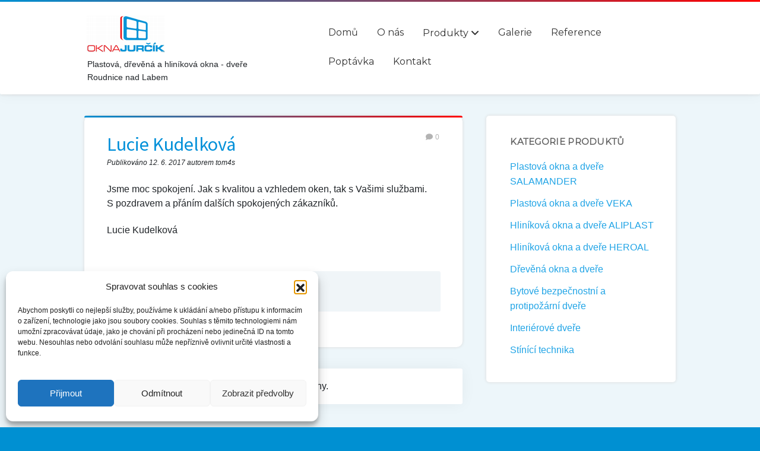

--- FILE ---
content_type: text/css
request_url: http://www.oknajurcik.cz/wp-content/themes/startup-blog-child/style.css?ver=6.9
body_size: 2878
content:
/*
Theme Name: Startup Blog Child
Template: startup-blog
Theme URI: https://www.competethemes.com/startup-blog/
Author: Compete Themes
Author URI: https://www.competethemes.com/
Description: Startup Blog is a modern and minimalist theme for blogging. Use it for your company's business blog or a personal journal website. It's fully responsive (mobile-friendly), so it looks great on all devices. The simple and clean aesthetic of this free theme emphasizes your content and helps it perform well across all screens. Startup Blog comes with numerous features including a responsive slider, header image, custom colors, two layouts, display options, and over 50+ social media icons. With complete WooCommerce integration, you can even launch an eCommerce store on your site. Startup Blog’s slick design is best-suited for professional and corporate blogs, but can work well for resumes, magazines, and even modern newspaper sites. Startup Blog is also fully compatible with the new Gutenberg post editor. View the fast and interactive demo on any device now to see if Startup Blog is right for your site: https://www.competethemes.com/demos/?theme=Startup+Blog
Version: 1.31
License: GNU General Public License v2 or later
License URI: http://www.gnu.org/licenses/gpl-2.0.html
Text Domain: startup-blog
Tags: one-column, two-columns, left-sidebar, e-commerce, right-sidebar, custom-colors, custom-menu, editor-style, featured-images, full-width-template, microformats, post-formats, rtl-language-support, theme-options, threaded-comments, translation-ready, blog
*/



/* Obecné
----------------------------------------------------------------------------- */

html
{
background-color: #0090d2;
}

body
{
height: initial;
}

.site-header:before,
.rtl .site-header:before,
.featured-image > a:after,
.rtl .featured-image > a:after,
.entry:before,
.bb-slider .image-container:after,
.rtl .bb-slider .image-container:after
{
//background-image: none;
}

.max-width
{
max-width: 1200px;
}

@media all and (min-width: 75em)
{
.main { width: 64%; }
}

@media all and (min-width: 62.5em)
{
.sidebar-primary { width: 32%; }
.sidebar-primary .widget { padding: 2em 2em 1.5em 2.5em; }
}

@media all and (min-width: 50em)
{
.menu-primary-items ul:before,
.menu-unset ul ul:before
{
//background-image: none;
}
}

@media all and (min-width: 50em)
{
.menu-secondary-items ul:before
{
background-image: none;
}
}

.bb-slider .image-container:after
{
opacity: 0.0;
}

.post-content > *
{
margin-top: 0.5em;
}

.he_clear_1
{
width: 100%;
height: 1px;
line-height: 1px;
font-size: 1px;
clear: both;
}



/* Menu
----------------------------------------------------------------------------- */

#site-header
{
box-shadow: 0px 0px 5px #d9d9d9;
position: sticky;
  top: 0px;
z-index: 999;
}

body.logged-in #site-header
{
  top: 32px;
}

#site-header .primary-header #title-container .tagline
{
font-style: normal;
padding-left: 5px;
}

#site-header .primary-header nav.menu #menu-primary-items a
{
font-size: 1em;
padding: 8px 16px;
}

#site-header .primary-header nav.menu #menu-primary-items .sub-menu
{
box-shadow: 0px 0px 5px #808080;
}



/* Baner
----------------------------------------------------------------------------- */

.bb-slider .title
{
display: none;
font-family: "Source Sans Pro", sans-serif;
text-shadow: 0px 0px 3px #000000;
}



/* Sidebar
----------------------------------------------------------------------------- */

#sidebar-primary
{
font-size: 16px;
}

#sidebar-primary h2.widget-title
{
font-size: 15px;
font-weight: bold;
color: #666666;
}

#sidebar-primary section.widget
{
border-radius: 5px;
box-shadow: 0px 0px 5px #d9d9d9;
}

#sidebar-primary section.widget a
{
font-size: 16px;
color: #20a4e6;
}

#sidebar-primary section.widget a:hover
{
text-decoration: underline;
}

#sidebar-primary section .search-form
{
font-size: 16px;
}



/* Zobrazení
----------------------------------------------------------------------------- */

#main div.entry
{
border-radius: 10px;
box-shadow: 0px 0px 5px #d9d9d9;
}

#main h1.post-title
{
font-family: "Source Sans Pro", sans-serif;
font-size: 2em;
color: #0090d9;
margin-top: 10px;
}

#main h2, #main h3, #main h4, #main h5, #main h6
{
font-family: "Source Sans Pro", sans-serif;
font-size: 1.5em;
}

#main h4, #main h5, #main h6
{
font-size: 1em;
font-weight: bold;
}

#main .post-content
{
font-size: 16px;
}

#main .post-content p
{
margin: 0.7em 0 1.3em 0;
}

#main .post-content ul,
#main .post-content ol
{
margin: 0.7em 0 1.3em 1.5em;
}

#main .post-content hr
{
clear: both;
background-color: #808080;
border: #20a4e6 solid 1px;
}



/* Pata
----------------------------------------------------------------------------- */

#site-footer
{
line-height: 1.3em;
font-size: 16px;
margin-top: 20px;
padding: 20px 0px 0px 0px;
background-color: #0090d2;
border-top: #006593 solid 10px;
}

#site-footer .pata_blok
{
width: inherit;
float: left;
text-align: left;
margin-bottom: 30px;
padding: 0px 30px;
}

#site-footer .pata_blok a
{
color: #ffffff;
text-decoration: underline;
}

#site-footer .pata_blok ul
{
margin-top: 10px;
}



/* Produkty
----------------------------------------------------------------------------- */

#zobrazeni_produkty .post-title
{
margin-bottom: 35px;
}

#zobrazeni_produkty .obsah hr
{
margin: 2.5em 0;
}

#zobrazeni_produkty .obsah .produkt .obrazek
{
width: 32%;
float: left;
text-align: center;
margin-bottom: 2.5em;
}

#zobrazeni_produkty .obsah .produkt .popis
{
width: 100%;
float: left;
}

#zobrazeni_produkty .obsah .produkt .popis_w67
{
width: 67%;
}

#zobrazeni_produkty .obsah .produkt .popis .editovat
{
margin: 0.7em 0 1.3em 0;
}

#zobrazeni_produkty .obsah .produkt .popis .editovat a
{
color: #e60000;
}



/* Barvy a dekory
----------------------------------------------------------------------------- */

#zobrazeni_barvy h3
{
margin: 40px 0px 20px 0px;
clear: both;
}

#zobrazeni_barvy p
{
width: 200px;
height: 220px;
float: left;
text-align: center;
color: #808080;
}

#zobrazeni_barvy .obrazek
{
width: 120px;
height: 120px;
display: block;
margin: 0 auto;
position: relative;
  top: 10px;
  left: 0px;
}

#zobrazeni_barvy .obrazek a
{
width: 120px;
height: 120px;
display: block;
}

#zobrazeni_barvy .obrazek a img
{
width: 120px;
height: 120px;
display: block;
border-radius: 50%;
box-shadow: 0px 0px 5px #cccccc;
}

#zobrazeni_barvy img.alignnone
{
margin: 0px;
}



/* Barevná provedení - dveře
----------------------------------------------------------------------------- */

#barevna_provedeni_dvere div.kategorie
{
margin: 40px 0px 20px 0px;
clear: both;
}

#barevna_provedeni_dvere p
{
width: 200px;
height: 220px;
float: left;
text-align: center;
color: #808080;
}

#barevna_provedeni_dvere .obrazek
{
width: 120px !important;
height: 120px;
display: block;
float: none !important;
margin: 0 auto !important;
position: relative;
  top: 10px;
  left: 0px;
}

#barevna_provedeni_dvere .obrazek a
{
width: 120px;
height: 120px;
display: block;
}

#barevna_provedeni_dvere .obrazek a img
{
width: 120px;
height: 120px;
display: block;
border-radius: 50%;
box-shadow: 0px 0px 5px #cccccc;
}

#barevna_provedeni_dvere img.alignnone
{
margin: 0px;
}



/* Galerie (i obecně)
----------------------------------------------------------------------------- */

#main .post-content .gallery .gallery-item .gallery-icon .image img
{
border: #ffffff solid 5px;
border-radius: 10px;
box-shadow: 0px 0px 10px #808080;
}

@media all and (min-width: 10px)
{
#main .post-content .gallery-columns-5 .gallery-item { max-width: 100%; }
}

@media all and (min-width: 500px)
{
#main .post-content .gallery-columns-5 .gallery-item { max-width: 50%; }
}

@media all and (min-width: 700px)
{
#main .post-content .gallery-columns-5 .gallery-item { max-width: 33%; }
}

@media all and (min-width: 1000px)
{
#main .post-content .gallery-columns-5 .gallery-item { max-width: 25%; }
}

@media all and (min-width: 1400px)
{
#main .post-content .gallery-columns-5 .gallery-item { max-width: 20%; }
}



/* Reference
----------------------------------------------------------------------------- */

#zobrazeni_reference .post-title
{
margin-bottom: 35px;
}

#zobrazeni_reference .obsah hr
{
margin: 2.5em 0;
}

#zobrazeni_reference .obsah .reference .datum
{
width: 120px;
color: #e60000;
text-align: center;
margin-bottom: 1.3em;
}

#zobrazeni_reference .obsah .reference .datum i
{
display: block;
font-size: 70px;
text-align: center;
margin-bottom: 10px;
}

#zobrazeni_reference .obsah .reference .datum span
{
display: block;
text-align: center;
}

#zobrazeni_reference .obsah .reference .datum span.den
{
line-height: 25px;
font-size: 30px;
}

#zobrazeni_reference .obsah .reference .datum span.mesic
{
font-size: 20px;
}

#zobrazeni_reference .obsah .reference .datum span.rok
{
line-height: 25px;
font-size: 30px;
}

#zobrazeni_reference .obsah .reference .popis .editovat a
{
color: #e60000;
}



/* Poptávka
----------------------------------------------------------------------------- */

#zobrazeni_poptavka .row
{
margin: 2.5em 0;
}

#zobrazeni_poptavka .row .vyzadovano
{
color: #ff0000;
}

#zobrazeni_poptavka .row label
{
width: 90%;
margin-bottom: 1.5em;
padding-left: 30px;
position: relative;
  top: 0px;
  left: 0px;
}

#zobrazeni_poptavka .row label i
{
font-size: 2em;
position: absolute;
  top: 7px;
  left: -12px;
}

#zobrazeni_poptavka .odeslat-poptavku .tlacitko
{
padding-left: 30px;
}

#zobrazeni_poptavka .odeslat-poptavku .tlacitko input
{
font-size: 16px;
padding: 12px 24px;
}

#zobrazeni_poptavka .osobni-informace label i { color: #0090d2; }
#zobrazeni_poptavka .parametry-oken-a-dveri label i { color: #00cc66; }
#zobrazeni_poptavka .obecne-informace label i { color: #e6ac00; }
#zobrazeni_poptavka .dodatecne-informace label i { color: #00d9d9; }

#zobrazeni_poptavka .row label select
{
idth: 100%;
}

#zobrazeni_poptavka .row label select
{
font-family: "Source Sans Pro", sans-serif;
width: 100%;
padding: 12px;
background: #F0F5F8;
color: #333333;
border: solid 1px #E4E8EB;
border-radius: 3px;
-webkit-appearance: none;
-webkit-transition: background 0.15s, box-shadow 0.15s;
transition: background 0.15s, box-shadow 0.15s;
}

#zobrazeni_poptavka .row label select:focus
{
background: #fff;
outline: none;
}

#zobrazeni_poptavka .poptavka_left h3
{
text-align: right;
padding-right: 20px;
position: relative;
  top: 7px;
  left: 0px;
}

#zobrazeni_poptavka .poptavka_right textarea
{
resize: vertical;
}

#zobrazeni_poptavka .poptavka_right .info
{
display: block;
color: #808080;
}

#zobrazeni_poptavka .parametry-oken-a-dveri textarea
{
height: 10em;
}

#zobrazeni_poptavka .dodatecne-informace textarea
{
height: 10em;
}



/* Kontakt
----------------------------------------------------------------------------- */

@media all and (min-width: 650px) { #main .post-content .kontakt_mapa { max-width: 100%; } }
@media all and (min-width: 800px) { #main .post-content .kontakt_mapa { max-width: 320px; } }
@media all and (min-width: 870px) { #main .post-content .kontakt_mapa { max-width: 370px; } }
@media all and (min-width: 950px) { #main .post-content .kontakt_mapa { max-width: 440px; } }
@media all and (min-width: 1020px) { #main .post-content .kontakt_mapa { max-width: 450px; } }
@media all and (min-width: 1100px) { #main .post-content .kontakt_mapa { max-width: 520px; } }
@media all and (min-width: 1170px) { #main .post-content .kontakt_mapa { max-width: 550px; } }
@media all and (min-width: 1250px) { #main .post-content .kontakt_mapa { max-width: 590px; } }
@media all and (min-width: 1320px) { #main .post-content .kontakt_mapa { max-width: 630px; } }
@media all and (min-width: 1400px) { #main .post-content .kontakt_mapa { max-width: 700px; } }
@media all and (min-width: 1470px) { #main .post-content .kontakt_mapa { max-width: 750px; } }
@media all and (min-width: 1550px) { #main .post-content .kontakt_mapa { max-width: 800px; } }